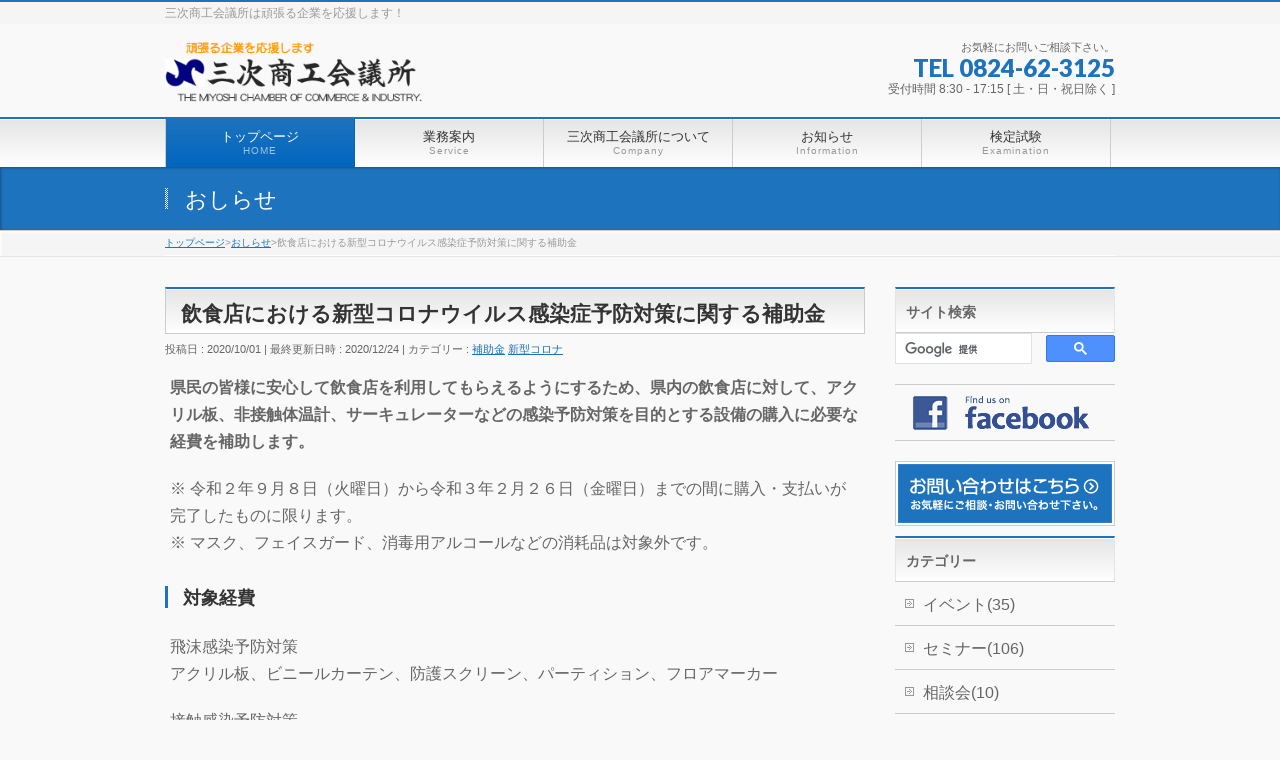

--- FILE ---
content_type: text/html; charset=UTF-8
request_url: https://www.miyoshi-cci.or.jp/notice/article/%E9%A3%B2%E9%A3%9F%E5%BA%97%E3%81%AB%E3%81%8A%E3%81%91%E3%82%8B%E6%96%B0%E5%9E%8B%E3%82%B3%E3%83%AD%E3%83%8A%E3%82%A6%E3%82%A4%E3%83%AB%E3%82%B9%E6%84%9F%E6%9F%93%E7%97%87%E4%BA%88%E9%98%B2%E5%AF%BE%E7%AD%96%E3%81%AB%E9%96%A2%E3%81%99%E3%82%8B%E8%A3%9C%E5%8A%A9%E9%87%91%E3%81%AB%E3%81%A4%E3%81%84%E3%81%A6/
body_size: 8717
content:
<!DOCTYPE html>
<!--[if IE]>
<meta http-equiv="X-UA-Compatible" content="IE=Edge">
<![endif]-->
<html xmlns:fb="https://ogp.me/ns/fb#" lang="ja">
<head>
<meta charset="UTF-8" />
<link rel="start" href="https://www.miyoshi-cci.or.jp/" title="HOME" />
<link rel="shortcut icon" href="https://miyoshi-cci.or.jp/mcci/icons/favicon.ico" />
<meta name="viewport" content="width=device-width, initial-scale=1" />
<title>飲食店における新型コロナウイルス感染症予防対策に関する補助金 - おしらせ</title>
<link rel='dns-prefetch' href='//fonts.googleapis.com' />
<link rel='dns-prefetch' href='//s.w.org' />
<link rel="alternate" type="application/rss+xml" title="三次商工会議所 &raquo; フィード" href="https://www.miyoshi-cci.or.jp/notice/feed?feed=rss" />






<link rel='stylesheet' id='Biz_Vektor_common_style-css'  href='https://miyoshi-cci.or.jp/mcci/biz-vektor/css/bizvektor_common_min.css?ver=1.11.3' type='text/css' media='all' />
<link rel='stylesheet' id='Biz_Vektor_Design_style-css'  href='https://miyoshi-cci.or.jp/mcci/biz-vektor/design_skins/001/001.css?ver=1.11.3' type='text/css' media='all' />
<link rel='stylesheet' id='Biz_Vektor_plugin_sns_style-css'  href='https://miyoshi-cci.or.jp/mcci/biz-vektor/plugins/sns/style_bizvektor_sns.css?ver=4.9.5' type='text/css' media='all' />
<link rel='stylesheet' id='Biz_Vektor_add_web_fonts-css'  href='//fonts.googleapis.com/css?family=Droid+Sans%3A700%7CLato%3A900%7CAnton&#038;ver=4.9.5' type='text/css' media='all' />
<script src="https://ajax.googleapis.com/ajax/libs/jquery/1.12.4/jquery.min.js"></script>
<script src="https://code.jquery.com/jquery-migrate-1.4.1.js"></script>

<link rel='prev' title= ""  />

<!-- [ BizVektor OGP ] -->
<meta property="og:locale" content="ja_JP">
<meta property="og:title" content="飲食店における新型コロナウイルス感染症予防対策に関する補助金 - おしらせ">
<meta property="og:site_name" content="三次商工会議所">
<meta property="og:url" content="https://www.miyoshi-cci.or.jp/notice/article/%E9%A3%B2%E9%A3%9F%E5%BA%97%E3%81%AB%E3%81%8A%E3%81%91%E3%82%8B%E6%96%B0%E5%9E%8B%E3%82%B3%E3%83%AD%E3%83%8A%E3%82%A6%E3%82%A4%E3%83%AB%E3%82%B9%E6%84%9F%E6%9F%93%E7%97%87%E4%BA%88%E9%98%B2%E5%AF%BE%E7%AD%96%E3%81%AB%E9%96%A2%E3%81%99%E3%82%8B%E8%A3%9C%E5%8A%A9%E9%87%91%E3%81%AB%E3%81%A4%E3%81%84%E3%81%A6/">
<meta property="og:type" content="article">
<meta property="og:image" content="https://www.miyoshi-cci.or.jp/mcci/files/kaikan.gif">
<meta property="og:description" content="三次商工会議所　がんばる企業を応援します。中小企業支援事業、検定試験、会員事業所紹介など">
<!-- [ /BizVektor OGP ] -->
<!--[if lte IE 8]>
<link rel="stylesheet" type="text/css" media="all" href="https://miyoshi-cci.or.jp/mcci/biz-vektor/design_skins/001/001_oldie.css" />
<![endif]-->

		<style type="text/css">
a	{ color:#1e73be; }
a:hover	{ color:#1e73be;}

a.btn,
.linkBtn.linkBtnS a,
.linkBtn.linkBtnM a,
.moreLink a,
.btn.btnS a,
.btn.btnM a,
.btn.btnL a,
.content p.btn.btnL input,
input[type=button],
input[type=submit],
#searchform input[type=submit],
p.form-submit input[type=submit],
form#searchform input#searchsubmit,
.content form input.wpcf7-submit,
#confirm-button input	{ background-color:#1e73be;color:#f5f5f5; }

.moreLink a:hover,
.btn.btnS a:hover,
.btn.btnM a:hover,
.btn.btnL a:hover	{ background-color:#1e73be; color:#f5f5f5;}

#headerTop { border-top-color:#1e73be;}
#header #headContact #headContactTel	{color:#1e73be;}

#gMenu	{ border-top:2px solid #1e73be; }
#gMenu h3.assistive-text {
background-color:#1e73be;
border-right:1px solid #0066bf;
background: -webkit-gradient(linear, 0 0, 0 bottom, from(#1e73be), to(#0066bf));
background: -moz-linear-gradient(#1e73be, #0066bf);
background: linear-gradient(#1e73be, #0066bf);
-ms-filter: "progid:DXImageTransform.Microsoft.Gradient(StartColorStr=#1e73be, EndColorStr=#0066bf)";
}

#gMenu .menu li.current_page_item > a,
#gMenu .menu li > a:hover { background-color:#1e73be; }

#pageTitBnr	{ background-color:#1e73be; }

#panList a	{ color:#1e73be; }
#panList a:hover	{ color:#1e73be; }

.content h2,
.content h1.contentTitle,
.content h1.entryPostTitle { border-top:2px solid #1e73be;}
.content h3	{ border-left-color:#1e73be;}
.content h4,
.content dt	{ color:#1e73be; }

.content .infoList .infoCate a:hover	{ background-color:#1e73be; }

.content .child_page_block h4 a	{ border-color:#1e73be; }
.content .child_page_block h4 a:hover,
.content .child_page_block p a:hover	{ color:#1e73be; }

.content .childPageBox ul li.current_page_item li a	{ color:#1e73be; }

.content .mainFootContact p.mainFootTxt span.mainFootTel	{ color:#1e73be; }
.content .mainFootContact .mainFootBt a			{ background-color:#1e73be; }
.content .mainFootContact .mainFootBt a:hover	{ background-color:#1e73be; }

.sideTower .localHead	{ border-top-color:#1e73be; }
.sideTower li.sideBnr#sideContact a		{ background-color:#1e73be; }
.sideTower li.sideBnr#sideContact a:hover	{ background-color:#1e73be; }
.sideTower .sideWidget h4	{ border-left-color:#1e73be; }

#pagetop a	{ background-color:#1e73be; }
#footMenu	{ background-color:#1e73be;border-top-color:#0066bf; }

#topMainBnr	{ background-color:#1e73be; }
#topMainBnrFrame a.slideFrame:hover	{ border:4px solid #1e73be; }

#topPr .topPrInner h3	{ border-left-color:#1e73be ; }
#topPr .topPrInner p.moreLink a	{ background-color:#1e73be; }
#topPr .topPrInner p.moreLink a:hover { background-color:#1e73be; }

.paging span,
.paging a	{ color:#1e73be;border:1px solid #1e73be; }
.paging span.current,
.paging a:hover	{ background-color:#1e73be; }

@media (min-width: 770px) {
#gMenu .menu > li.current_page_item > a,
#gMenu .menu > li.current-menu-item > a,
#gMenu .menu > li.current_page_ancestor > a ,
#gMenu .menu > li.current-page-ancestor > a ,
#gMenu .menu > li > a:hover	{
background-color:#1e73be;
border-right:1px solid #0066bf;
background: -webkit-gradient(linear, 0 0, 0 bottom, from(#1e73be), to(#0066bf));
background: -moz-linear-gradient(#1e73be, #0066bf);
background: linear-gradient(#1e73be, #0066bf);
-ms-filter: "progid:DXImageTransform.Microsoft.Gradient(StartColorStr=#1e73be, EndColorStr=#0066bf)";
}
}
		</style>
<!--[if lte IE 8]>
<style type="text/css">
#gMenu .menu > li.current_page_item > a,
#gMenu .menu > li.current_menu_item > a,
#gMenu .menu > li.current_page_ancestor > a ,
#gMenu .menu > li.current-page-ancestor > a ,
#gMenu .menu > li > a:hover	{
background-color:#1e73be;
border-right:1px solid #0066bf;
background: -webkit-gradient(linear, 0 0, 0 bottom, from(#1e73be), to(#0066bf));
background: -moz-linear-gradient(#1e73be, #0066bf);
background: linear-gradient(#1e73be, #0066bf);
-ms-filter: "progid:DXImageTransform.Microsoft.Gradient(StartColorStr=#1e73be, EndColorStr=#0066bf)";
}
</style>
<![endif]-->

	<style type="text/css">
/*-------------------------------------------*/
/*	menu divide
/*-------------------------------------------*/
@media (min-width: 970px) {
#gMenu.itemClose .menu, #gMenu.itemOpen .menu { display: -webkit-flex; display: flex; }
#gMenu .menu > li { width:100%; }
}
</style>
<style type="text/css">
/*-------------------------------------------*/
/*	font
/*-------------------------------------------*/
h1,h2,h3,h4,h4,h5,h6,#header #site-title,#pageTitBnr #pageTitInner #pageTit,#content .leadTxt,#sideTower .localHead {font-family: "ヒラギノ角ゴ Pro W3","Hiragino Kaku Gothic Pro","メイリオ",Meiryo,Osaka,"ＭＳ Ｐゴシック","MS PGothic",sans-serif; }
#pageTitBnr #pageTitInner #pageTit { font-weight:lighter; }
#gMenu .menu li a strong {font-family: "ヒラギノ角ゴ Pro W3","Hiragino Kaku Gothic Pro","メイリオ",Meiryo,Osaka,"ＭＳ Ｐゴシック","MS PGothic",sans-serif; }
</style>
<link rel="stylesheet" href="https://miyoshi-cci.or.jp/mcci/biz-vektor/style.css" type="text/css" media="all" />
<style type="text/css">
@media (min-width: 970px) {
#main #container #content { width:700px; }
}</style>
	<link rel="canonical" href="https://miyoshi-cci.or.jp/notice/article/%E9%A3%B2%E9%A3%9F%E5%BA%97%E3%81%AB%E3%81%8A%E3%81%91%E3%82%8B%E6%96%B0%E5%9E%8B%E3%82%B3%E3%83%AD%E3%83%8A%E3%82%A6%E3%82%A4%E3%83%AB%E3%82%B9%E6%84%9F%E6%9F%93%E7%97%87%E4%BA%88%E9%98%B2%E5%AF%BE%E7%AD%96%E3%81%AB%E9%96%A2%E3%81%99%E3%82%8B%E8%A3%9C%E5%8A%A9%E9%87%91%E3%81%AB%E3%81%A4%E3%81%84%E3%81%A6/">
<link rel="shortlink" href="https://miyoshi-cci.or.jp/notice/article/417/">

<!-- Google tag (gtag.js) -->
<script async src="https://www.googletagmanager.com/gtag/js?id=UA-78948019-2"></script>
<script>
  window.dataLayer = window.dataLayer || [];
  function gtag(){dataLayer.push(arguments);}
  gtag('js', new Date());

  gtag('config', 'UA-78948019-2');
</script>

</head>

<body class="info-template-default single single-info postid-631 two-column right-sidebar">
<div id="fb-root"></div>
<script>(function(d, s, id) {
	var js, fjs = d.getElementsByTagName(s)[0];
	if (d.getElementById(id)) return;
		js = d.createElement(s); js.id = id;
		js.src = "//connect.facebook.net/ja_JP/sdk.js#xfbml=1&version=v2.10&appId=427986544016119";
		fjs.parentNode.insertBefore(js, fjs);
	}(document, 'script', 'facebook-jssdk'));
</script>

<div id="fb-root"></div>
<script>(function(d, s, id) {
	var js, fjs = d.getElementsByTagName(s)[0];
	if (d.getElementById(id)) return;
	js = d.createElement(s); js.id = id;
	js.src = "//connect.facebook.net/ja_JP/sdk.js#xfbml=1&version=v2.3&appId=427986544016119";
	fjs.parentNode.insertBefore(js, fjs);
}(document, 'script', 'facebook-jssdk'));</script>
	
<div id="wrap">

<!--[if lte IE 8]>
<div id="eradi_ie_box">
<div class="alert_title">ご利用の <span style="font-weight: bold;">Internet Exproler</span> は古すぎます。</div>
<p>あなたがご利用の Internet Explorer はすでにサポートが終了しているため、正しい表示・動作を保証しておりません。<br />
古い Internet Exproler はセキュリティーの観点からも、<a href="https://www.microsoft.com/ja-jp/windows/lifecycle/iesupport/" target="_blank" >新しいブラウザに移行する事が強く推奨されています。</a><br />
<a href="https://windows.microsoft.com/ja-jp/internet-explorer/" target="_blank" >最新のInternet Exproler</a> や <a href="https://www.microsoft.com/ja-jp/windows/microsoft-edge" target="_blank" >Edge</a> を利用するか、<a href="https://www.google.co.jp/chrome/browser/index.html" target="_blank">Chrome</a> や <a href="https://www.mozilla.org/ja/firefox/new/" target="_blank">Firefox</a> など、より早くて快適なブラウザをご利用ください。</p>
</div>
<![endif]-->

<!-- [ #headerTop ] -->
<div id="headerTop">
<div class="innerBox">
<div id="site-description">三次商工会議所は頑張る企業を応援します！</div>
</div>
</div><!-- [ /#headerTop ] -->

<!-- [ #header ] -->
<header id="header" class="header">
<div id="headerInner" class="innerBox">
<!-- [ #headLogo ] -->
<div id="site-title">
<a href="https://miyoshi-cci.or.jp/" title="三次商工会議所" rel="home">
<img src="//miyoshi-cci.or.jp/mcci/files/site_logo1.png" alt="三次商工会議所" /></a>
</div>
<!-- [ /#headLogo ] -->

<!-- [ #headContact ] -->
<div id="headContact" class="itemClose" onclick="showHide('headContact');"><div id="headContactInner">
<div id="headContactTxt">お気軽にお問いご相談下さい。</div>
<div id="headContactTel">TEL 0824-62-3125</div>
<div id="headContactTime">受付時間 8:30 - 17:15 [ 土・日・祝日除く ]</div>
</div></div><!-- [ /#headContact ] -->

</div>
<!-- #headerInner -->
</header>
<!-- [ /#header ] -->


<!-- [ #gMenu ] -->
<div id="gMenu" class="itemClose">
<div id="gMenuInner" class="innerBox">
<h3 class="assistive-text" onclick="showHide('gMenu');"><span>MENU</span></h3>
<div class="skip-link screen-reader-text"><a href="#content" title="メニューを飛ばす">メニューを飛ばす</a></div>
<div class="menu-headernavigation-container">
<ul class="menu">
<li class="menu-item menu-item-type-post_type menu-item-object-page menu-item-home current-menu-item page_item"><a href="/"><strong>トップページ</strong><span>HOME</span></a></li>
<li class="menu-item menu-item-type-post_type menu-item-object-page menu-item-has-children"><strong></strong><strong></strong><a href="/service"><strong>業務案内</strong><span>Service</span></a><span></span><span></span>
<ul class="sub-menu">
<li class="menu-item menu-item-type-post_type menu-item-object-page"><a href="/keieihattatsushien">経営発達支援計画</a></li>
<li class="menu-item menu-item-type-post_type menu-item-object-page"><a href="/business_support">経営支援</a></li>
<li class="menu-item menu-item-type-post_type menu-item-object-page"><a href="/kyosai">共済制度</a></li>
<li class="menu-item menu-item-type-post_type menu-item-object-page"><a href="/hanrokaitaku">販路開拓支援</a></li>
<li class="menu-item menu-item-type-post_type menu-item-object-page"><a href="/kenteishiken">検定試験</a></li>
<li class="menu-item menu-item-type-post_type menu-item-object-page"><a href="/mmsbsc">創業・経営革新支援</a></li>
<li class="menu-item menu-item-type-post_type menu-item-object-page"><a href="/survey">調査事業</a></li>
<li class="menu-item menu-item-type-post_type menu-item-object-page"><a href="/otasuketai">サイバーセキュリティお助け隊</a></li>
</ul>
</li>
<li class="menu-item menu-item-type-post_type menu-item-object-page menu-item-has-children"><strong></strong><strong></strong><a href="/aboutus"><strong>三次商工会議所について</strong><span>Company</span></a><span></span><span></span>
<ul class="sub-menu">
<li class="menu-item menu-item-type-post_type menu-item-object-page"><a href="/aboutus">三次商工会議所の概要</a></li>
<li class="menu-item menu-item-type-post_type menu-item-object-page"><a href="/privacypolicy">プライバシーポリシー</a></li>
<li class="menu-item menu-item-type-post_type menu-item-object-page"><a href="/recruit">採用情報</a></li>
</ul>
</li>
<li class="menu-item menu-item-type-custom menu-item-object-custom"><strong></strong><a href="/notice/"><strong>お知らせ</strong><span>Information</span></a><span></span></li>
<li class="menu-item menu-item-type-post_type menu-item-object-page"><a href="/kenteishiken"><strong>検定試験</strong><span>Examination</span></a></li>
</ul>
</div>

</div><!-- [ /#gMenuInner ] -->
</div>
<!-- [ /#gMenu ] -->


<div id="pageTitBnr">
<div class="innerBox">
<div id="pageTitInner">
<div id="pageTit">
おしらせ</div>
</div><!-- [ /#pageTitInner ] -->
</div>
</div><!-- [ /#pageTitBnr ] -->
<!-- [ #panList ] -->
<div id="panList">
<div id="panListInner" class="innerBox"><a href="/">トップページ</a>&gt;<a href="/notice">おしらせ</a>&gt;飲食店における新型コロナウイルス感染症予防対策に関する補助金</div>
</div>
<!-- [ /#panList ] -->

<div id="main" class="main">
<!-- [ #container ] -->
<div id="container" class="innerBox">
	<!-- [ #content ] -->
	<div id="content" class="content">

<!-- [ #post- ] -->
<div id="post-417" class="post-417  info type-info status-publish has-post-thumbnail hentry info-cat-12">
	<h1 class="entryPostTitle entry-title">飲食店における新型コロナウイルス感染症予防対策に関する補助金</h1>
	<div class="entry-meta">
<span class="published">投稿日 : 2020/10/01</span>
<span class="updated entry-meta-items">最終更新日時 : 2020/12/24</span>
<span class="vcard author entry-meta-items">作成者 : <span class="fn">admin</span></span>
<span class="tags entry-meta-items">カテゴリー :  <span class="infoCate"> <a href="https://miyoshi-cci.or.jp/notice/category/%E8%A3%9C%E5%8A%A9%E9%87%91">補助金</a> <a href="https://miyoshi-cci.or.jp/notice/category/covid192021">新型コロナ</a></span></span>
</div>
<!-- .entry-meta -->
	<div class="entry-content post-content">
<p><strong><span>県民の皆様に安心して飲食店を利用してもらえるようにするため、県内の飲食店に対して、アクリル板、非接触体温計、サーキュレーターなどの感染予防対策を目的とする設備の購入に必要な経費を補助します。</span></strong></p>
<p>※ 令和２年９月８日（火曜日）から令和３年２月２６日（金曜日）までの間に購入・支払いが完了したものに限ります。<br />※ マスク、フェイスガード、消毒用アルコールなどの消耗品は対象外です。</p>
<h3>対象経費</h3>
<p>飛沫感染予防対策<br />アクリル板、ビニールカーテン、防護スクリーン、パーティション、フロアマーカー</p>
<p>接触感染予防対策<br />非接触体温計、サーモカメラ、コイントレイ、非接触ドアオープナー、非接触ソープディスペンサー、非接触蛇口、非接触消毒液ディスペンサー、足踏み式消毒液スタンド、セルフレジ、自動券売機</p>
<p>換気による感染予防対策<br />換気扇、サーキュレーター<br />その他、上記３つの分野に該当する感染予防対策に係る設備の設置</p>
<p>※ 設置費、送料も含みます。<br />※ マスク、ゴーグル、フェイスシールド、消毒用アルコール、手袋、石鹸液などの消耗品は、補助対象外です。<br />※ エアコン、空気清浄機は補助対象外です。</p>
<h3>補助額　１店舗当たり上限１０万円</h3>
<p><strong>※ 消費税及び地方消費税に相当する額を除きます。<br /><span>※ 店舗を複数有する場合、店舗ごとに申請できます。</span></strong></p>
<h3>申請受付期間</h3>
<p><span>令和２年１０月１２日（月曜日）～令和３年２月２６日（金曜日）消印有効</span></p>
<h3><a id="atesaki" name="atesaki"></a>書類提出先・問い合わせ先</h3>
<p><span>広島県飲食店新型コロナ対策補助金事務局</span></p>
<p>〒７３０－００３１　広島県広島市中区紙屋町２－１－２２　広島興銀ビル１１階<br /><span>【電話】　０８２－５４６－１２１１<br />【受付時間】　１０：００～１７：００（土曜日・日曜日・祝日は除く）</span></p>
<p>詳しくは広島県のホームページをご覧ください。</p>
<p style="text-align: center;"><a href="https://www.pref.hiroshima.lg.jp/soshiki/58/inshokuhojo2020.html" target="_blank" rel="noopener">広島県のホームページ</a></p>
			</div><!-- .entry-content -->


<!-- [ .socialSet ] -->

<div class="socialSet">
<ul style="margin-left:0px;">

<li class="sb_facebook sb_icon">
<div class="fb-like fb-like-comment" data-href="https://www.miyoshi-cci.or.jp/notice/article/%E9%A3%B2%E9%A3%9F%E5%BA%97%E3%81%AB%E3%81%8A%E3%81%91%E3%82%8B%E6%96%B0%E5%9E%8B%E3%82%B3%E3%83%AD%E3%83%8A%E3%82%A6%E3%82%A4%E3%83%AB%E3%82%B9%E6%84%9F%E6%9F%93%E7%97%87%E4%BA%88%E9%98%B2%E5%AF%BE%E7%AD%96%E3%81%AB%E9%96%A2%E3%81%99%E3%82%8B%E8%A3%9C%E5%8A%A9%E9%87%91%E3%81%AB%E3%81%A4%E3%81%84%E3%81%A6/" data-send="false" data-layout="button_count" data-width="450" data-show-faces="false"></div>
</li>

<li class="sb_hatena sb_icon">
<a href="https://b.hatena.ne.jp/entry/https://www.miyoshi-cci.or.jp/notice/article/%E9%A3%B2%E9%A3%9F%E5%BA%97%E3%81%AB%E3%81%8A%E3%81%91%E3%82%8B%E6%96%B0%E5%9E%8B%E3%82%B3%E3%83%AD%E3%83%8A%E3%82%A6%E3%82%A4%E3%83%AB%E3%82%B9%E6%84%9F%E6%9F%93%E7%97%87%E4%BA%88%E9%98%B2%E5%AF%BE%E7%AD%96%E3%81%AB%E9%96%A2%E3%81%99%E3%82%8B%E8%A3%9C%E5%8A%A9%E9%87%91%E3%81%AB%E3%81%A4%E3%81%84%E3%81%A6/" class="hatena-bookmark-button" data-hatena-bookmark-layout="standard" title="このエントリーをはてなブックマークに追加"><img src="https://b.st-hatena.com/images/entry-button/button-only.gif" alt="このエントリーをはてなブックマークに追加" width="20" height="20" style="border: none;"></a><script type="text/javascript" src="https://b.st-hatena.com/js/bookmark_button.js" charset="utf-8" async="async"></script>
</li>

<li class="sb_twitter sb_icon">
<a href="https://twitter.com/share" class="twitter-share-button" data-url="https://www.miyoshi-cci.or.jp/notice/article/%E9%A3%B2%E9%A3%9F%E5%BA%97%E3%81%AB%E3%81%8A%E3%81%91%E3%82%8B%E6%96%B0%E5%9E%8B%E3%82%B3%E3%83%AD%E3%83%8A%E3%82%A6%E3%82%A4%E3%83%AB%E3%82%B9%E6%84%9F%E6%9F%93%E7%97%87%E4%BA%88%E9%98%B2%E5%AF%BE%E7%AD%96%E3%81%AB%E9%96%A2%E3%81%99%E3%82%8B%E8%A3%9C%E5%8A%A9%E9%87%91%E3%81%AB%E3%81%A4%E3%81%84%E3%81%A6/" data-count="horizontal">Tweet</a><script type="text/javascript" src="https://platform.twitter.com/widgets.js"></script>
</li>

<li class="sb_pocket">
<a data-pocket-label="pocket" data-pocket-count="horizontal" class="pocket-btn" data-lang="en"></a><script type="text/javascript">!function(d,i){if(!d.getElementById(i)){var j=d.createElement("script");j.id=i;j.src="https://widgets.getpocket.com/v1/j/btn.js?v=1";var w=d.getElementById(i);d.body.appendChild(j);}}(document,"pocket-btn-js");</script>

</li>
</ul>

</div>
<!-- [ /.socialSet ] -->
</div>
<!-- [ /#post- ] -->

<div id="nav-below" class="navigation">
	<div class="nav-previous"><a rel="prev" href="https://miyoshi-cci.or.jp/notice/article/jpqr_setumeikai"><span class="meta-nav">&larr;</span> 統一QR「JPQR」申込説明会開催について</a></div>
	<div class="nav-next"><a rel="next" href="https://miyoshi-cci.or.jp/notice/article/20201201_seminar">経営セミナー「事業発展への経営計画のつくり方」 <span class="meta-nav">&rarr;</span></a></div>
</div><!-- #nav-below -->


<div id="comments">





</div><!-- #comments -->



</div>
<!-- [ /#content ] -->

<!-- [ #sideTower ] -->
<div id="sideTower" class="sideTower">
<div class="sideWidget widget widget_search" ><h3 class="localHead">サイト検索</h3>
<script async src="https://cse.google.com/cse.js?cx=005132859515385888026:s1ic-l-5wvm"></script>
<div class="gcse-searchbox-only"></div></div>
<ul id="snsBnr"><li><a href="https://www.facebook.com/miyoshi.cci/" target="_blank" rel="noopener"><img src="https://miyoshi-cci.or.jp/mcci/biz-vektor/images/bnr_facebook.png" alt="facebook" /></a></li>
</ul><ul><li class="sideBnr" id="sideContact"><a href="/contactus">
<img src="https://miyoshi-cci.or.jp/mcci/biz-vektor/images/bnr_contact_ja.png" alt="メールでお問い合わせはこちら">
</a></li>
</ul>
		<div class="localSection sideWidget">
		<div class="localNaviBox">
		<h3 class="localHead">カテゴリー</h3>
		<ul class="localNavi">
	    	<li class="cat-item cat-item-7"><a href="https://miyoshi-cci.or.jp/notice/category/event">イベント(35)</a>
</li>

	    	<li class="cat-item cat-item-7"><a href="https://miyoshi-cci.or.jp/notice/category/seminar">セミナー(106)</a>
</li>

	    	<li class="cat-item cat-item-7"><a href="https://miyoshi-cci.or.jp/notice/category/soudankai">相談会(10)</a>
</li>

	    	<li class="cat-item cat-item-7"><a href="https://miyoshi-cci.or.jp/notice/category/%E8%A3%9C%E5%8A%A9%E9%87%91">補助金(34)</a>
</li>

	    	<li class="cat-item cat-item-7"><a href="https://miyoshi-cci.or.jp/notice/category/covid192021">新型コロナ(27)</a>
</li>


		</ul>
		</div>
		</div>
	
	<div class="localSection sideWidget">
	<div class="localNaviBox">
	<h3 class="localHead">年別アーカイブ</h3>
	<ul class="localNavi">
		<li><a href="https://miyoshi-cci.or.jp/notice/month/2026">		2026年
		</a></li>
	</ul>
	<ul class="localNavi">
		<li><a href="https://miyoshi-cci.or.jp/notice/month/2025">		2025年
		</a></li>
	</ul>
	<ul class="localNavi">
		<li><a href="https://miyoshi-cci.or.jp/notice/month/2024">		2024年
		</a></li>
	</ul>
	<ul class="localNavi">
		<li><a href="https://miyoshi-cci.or.jp/notice/month/2023">		2023年
		</a></li>
	</ul>
	<ul class="localNavi">
		<li><a href="https://miyoshi-cci.or.jp/notice/month/2022">		2022年
		</a></li>
	</ul>
	<ul class="localNavi">
		<li><a href="https://miyoshi-cci.or.jp/notice/month/2021">		2021年
		</a></li>
	</ul>
	<ul class="localNavi">
		<li><a href="https://miyoshi-cci.or.jp/notice/month/2020">		2020年
		</a></li>
	</ul>
	<ul class="localNavi">
		<li><a href="https://miyoshi-cci.or.jp/notice/month/2019">		2019年
		</a></li>
	</ul>
	<ul class="localNavi">
		<li><a href="https://miyoshi-cci.or.jp/notice/month/2018">		2018年
		</a></li>
	</ul>
	<ul class="localNavi">
		<li><a href="https://miyoshi-cci.or.jp/notice/month/2017">		2017年
		</a></li>
	</ul>
	<ul class="localNavi">
		<li><a href="https://miyoshi-cci.or.jp/notice/month/2016">		2016年
		</a></li>
	</ul>
	<ul class="localNavi">
		<li><a href="https://miyoshi-cci.or.jp/notice/month/2015">		2015年
		</a></li>
	</ul>
	<ul class="localNavi">
		<li><a href="https://miyoshi-cci.or.jp/notice/month/2014">		2014年
		</a></li>
	</ul>
	<ul class="localNavi">
		<li><a href="https://miyoshi-cci.or.jp/notice/month/2013">		2013年
		</a></li>
	</ul>
	<ul class="localNavi">
		<li><a href="https://miyoshi-cci.or.jp/notice/month/2012">		2012年
		</a></li>
	</ul>

	</div>
	</div></div>
<!-- [ /#sideTower ] -->
</div>
<!-- [ /#container ] -->

</div><!-- #main -->

<div id="back-top">
<a href="#wrap">
	<img id="pagetop" src="https://miyoshi-cci.or.jp/mcci/biz-vektor/js/res-vektor/images/footer_pagetop.png" alt="PAGETOP" />
</a>
</div>

<!-- [ #footerSection ] -->
<div id="footerSection">

	<div id="pagetop">
	<div id="pagetopInner" class="innerBox">
	<a href="#wrap">PAGETOP</a>
	</div>
	</div>

	<div id="footMenu">
<div id="footMenuInner" class="innerBox">
	<div class="menu-footernavigation-container"><ul id="menu-footernavigation" class="menu"><li><a href="/privacypolicy" cms:link="59">プライバシーポリシー</a></li>
<li><a href="/sitemap_page" cms:link="63">サイトマップ</a></li>
</ul></div>	</div>	</div>

	<!-- [ #footer ] -->
	<div id="footer">
	<!-- [ #footerInner ] -->
	<div id="footerInner" class="innerBox">
		<dl id="footerOutline">
		<dt>三次商工会議所</dt>
		<dd>
		〒728-0021<br />
広島県三次市三次町1843-1<br />
TEL : 0824-62-3125 / FAX : 0824-63-5200 		</dd>
		</dl>
		<!-- [ #footerSiteMap ] -->
				<div id="footerSiteMap">
        <div class="menu-footersitemap-container">
<ul id="menu-footersitemap" class="menu">
<li><a href="/service">業務内容</a>
<ul class="sub-menu">
<li><a href="/business_support">経営支援</a></li>
<li><a href="/kyosai">共済制度</a></li>
</ul>
</li>
<li><a href="/aboutus">三次商工会議所について</a>
<ul class="sub-menu">
<li i=""><a href="/aboutus">三次商工会議所概要</a></li>
<li><a href="/privacypolicy">プライバシーポリシー</a></li>
</ul>
</li>
<li><a href="/notice/">お知らせ</a></li>
<li><a href="/kenteishiken">検定試験</a></li>
<li><a href="https://www.kinsai-e.com/miyoshiblog/">みよしブログ</a></li>
</ul>
</div>


                </div>
		<!-- [ /#footerSiteMap ] -->
	</div>
	<!-- [ /#footerInner ] -->
	</div>
	<!-- [ /#footer ] -->

	<!-- [ #siteBottom ] -->
	<div id="siteBottom">
	<div id="siteBottomInner" class="innerBox">
	<div id="copy">Copyright &copy; <a href="https://miyoshi-cci.or.jp/" rel="home">三次商工会議所</a> All Rights Reserved.</div><div id="powerd">Powered by <a href="https://ja.wordpress.org/">WordPress</a> &amp; <a href="https://bizvektor.com" target="_blank" title="無料WordPressテーマ BizVektor(ビズベクトル)"> BizVektor Theme</a> by <a href="https://www.vektor-inc.co.jp" target="_blank" title="株式会社ベクトル -ウェブサイト制作・WordPressカスタマイズ- [ 愛知県名古屋市 ]">Vektor,Inc.</a> technology.</div>	</div>
	</div>
	<!-- [ /#siteBottom ] -->
</div>
<!-- [ /#footerSection ] -->
</div>
<!-- [ /#wrap ] -->


<script type='text/javascript'>
/* <![CDATA[ */
var bv_sliderParams = {"slideshowSpeed":"3600","animation":"slide"};
/* ]]> */
</script>
<script type='text/javascript' src='https://miyoshi-cci.or.jp/mcci/biz-vektor/js/biz-vektor-min.js?ver=1.11.3' defer='defer'></script>
</body>
</html>